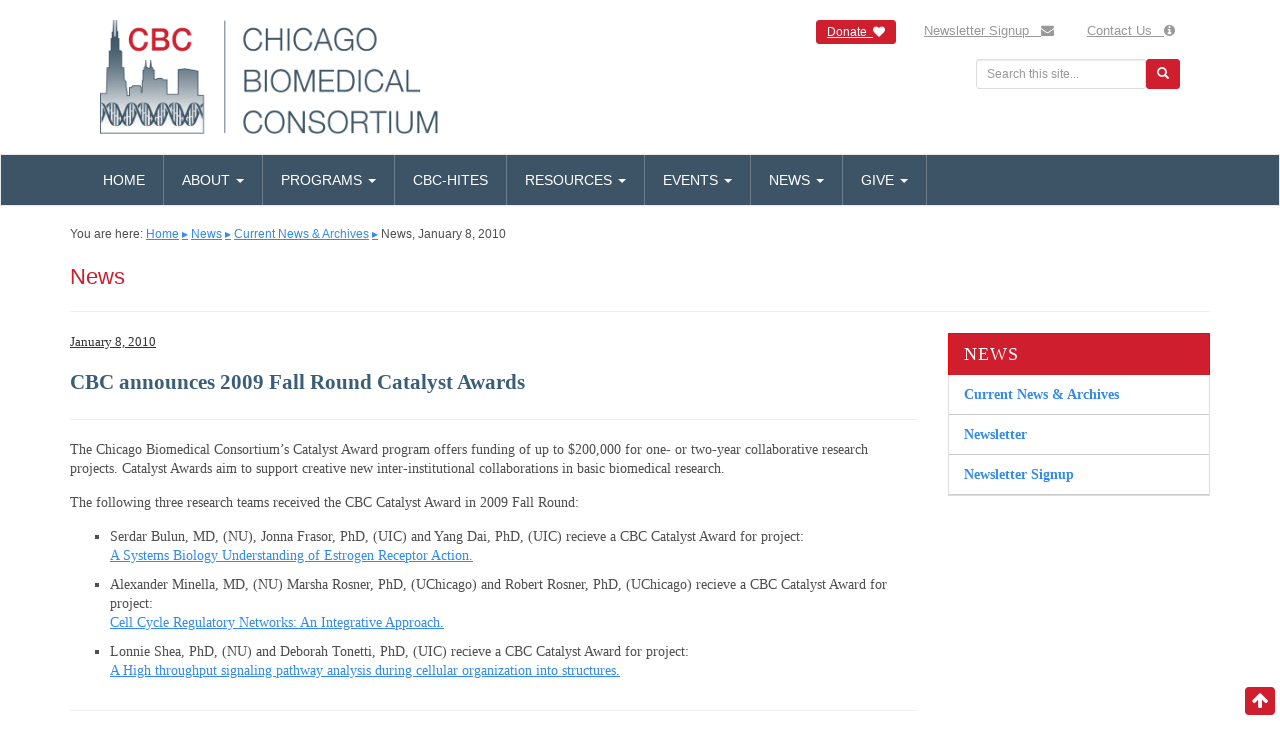

--- FILE ---
content_type: text/html; charset=UTF-8
request_url: https://chicagobiomedicalconsortium.org/news/current-news/january-8-2010/
body_size: 15537
content:
<!DOCTYPE html>
<html lang="en-US">
<head>
<meta charset="UTF-8">
<meta http-equiv="X-UA-Compatible" content="IE=edge">
<meta name="viewport" content="width=device-width, initial-scale=1">
<link rel="profile" href="http://gmpg.org/xfn/11">
<link rel="pingback" href="https://chicagobiomedicalconsortium.org/xmlrpc.php">


<link rel="shortcut icon" type="image/x-icon" href="https://www.chicagobiomedicalconsortium.org/responsive_site/wordpress/wp-content/uploads/2016/06/favicon.gif" />
<meta name='robots' content='index, follow, max-image-preview:large, max-snippet:-1, max-video-preview:-1' />
	<style>img:is([sizes="auto" i], [sizes^="auto," i]) { contain-intrinsic-size: 3000px 1500px }</style>
	<!--[if lt IE 9]>
<script data-jetpack-boost="ignore" src="https://s36369.pcdn.co/wp-content/themes/cbcstyle/inc/js/html5shiv.min.js"></script>
<script data-jetpack-boost="ignore" src="https://s36369.pcdn.co/wp-content/themes/cbcstyle/inc/js/respond.min.js"></script>
<![endif]-->
<!-- Jetpack Site Verification Tags -->
<meta name="google-site-verification" content="ON7ypd66yJxJL6JVRZ-wyhKJu2K7S8IUjcBjzZQWHkY" />

	<!-- This site is optimized with the Yoast SEO plugin v26.8 - https://yoast.com/product/yoast-seo-wordpress/ -->
	<title>News, January 8, 2010 &#8211; Chicago Biomedical Consortium (CBC)</title>
	<link rel="canonical" href="https://chicagobiomedicalconsortium.org/news/current-news/january-8-2010/" />
	<meta property="og:locale" content="en_US" />
	<meta property="og:type" content="article" />
	<meta property="og:title" content="News, January 8, 2010 &#8211; Chicago Biomedical Consortium (CBC)" />
	<meta property="og:description" content="January 8, 2010 CBC announces 2009 Fall Round Catalyst Awards The Chicago Biomedical Consortium’s Catalyst Award program offers funding of up to $200,000 for one- or two-year collaborative research projects. Catalyst Awards aim to support creative new inter-institutional collaborations in basic biomedical research. The following three research teams received the CBC Catalyst Award in 2009 Continue reading" />
	<meta property="og:url" content="https://chicagobiomedicalconsortium.org/news/current-news/january-8-2010/" />
	<meta property="og:site_name" content="Chicago Biomedical Consortium (CBC)" />
	<meta property="article:publisher" content="https://www.facebook.com/chicagobiomedicalconsortium/" />
	<meta property="article:modified_time" content="2017-10-09T01:28:39+00:00" />
	<meta name="twitter:card" content="summary_large_image" />
	<meta name="twitter:site" content="@ChiBiomed" />
	<meta name="twitter:label1" content="Est. reading time" />
	<meta name="twitter:data1" content="1 minute" />
	<script data-jetpack-boost="ignore" type="application/ld+json" class="yoast-schema-graph">{"@context":"https://schema.org","@graph":[{"@type":"WebPage","@id":"https://chicagobiomedicalconsortium.org/news/current-news/january-8-2010/","url":"https://chicagobiomedicalconsortium.org/news/current-news/january-8-2010/","name":"News, January 8, 2010 &#8211; Chicago Biomedical Consortium (CBC)","isPartOf":{"@id":"https://chicagobiomedicalconsortium.org/#website"},"datePublished":"2016-05-13T20:31:29+00:00","dateModified":"2017-10-09T01:28:39+00:00","breadcrumb":{"@id":"https://chicagobiomedicalconsortium.org/news/current-news/january-8-2010/#breadcrumb"},"inLanguage":"en-US","potentialAction":[{"@type":"ReadAction","target":["https://chicagobiomedicalconsortium.org/news/current-news/january-8-2010/"]}]},{"@type":"BreadcrumbList","@id":"https://chicagobiomedicalconsortium.org/news/current-news/january-8-2010/#breadcrumb","itemListElement":[{"@type":"ListItem","position":1,"name":"Home","item":"https://chicagobiomedicalconsortium.org/"},{"@type":"ListItem","position":2,"name":"News","item":"https://chicagobiomedicalconsortium.org/news/"},{"@type":"ListItem","position":3,"name":"Current News &#038; Archives","item":"https://chicagobiomedicalconsortium.org/news/current-news/"},{"@type":"ListItem","position":4,"name":"News, January 8, 2010"}]},{"@type":"WebSite","@id":"https://chicagobiomedicalconsortium.org/#website","url":"https://chicagobiomedicalconsortium.org/","name":"Chicago Biomedical Consortium (CBC)","description":"Chicago Biomedical Consortium (CBC)","potentialAction":[{"@type":"SearchAction","target":{"@type":"EntryPoint","urlTemplate":"https://chicagobiomedicalconsortium.org/?s={search_term_string}"},"query-input":{"@type":"PropertyValueSpecification","valueRequired":true,"valueName":"search_term_string"}}],"inLanguage":"en-US"}]}</script>
	<!-- / Yoast SEO plugin. -->


<link rel='dns-prefetch' href='//stats.wp.com' />
<link rel='dns-prefetch' href='//secure.gravatar.com' />
<link rel='dns-prefetch' href='//www.googletagmanager.com' />
<link rel='preconnect' href='//i0.wp.com' />
<link rel='preconnect' href='//c0.wp.com' />
<link rel="alternate" type="application/rss+xml" title="Chicago Biomedical Consortium (CBC) &raquo; Feed" href="https://chicagobiomedicalconsortium.org/feed/" />
<link rel="alternate" type="application/rss+xml" title="Chicago Biomedical Consortium (CBC) &raquo; Comments Feed" href="https://chicagobiomedicalconsortium.org/comments/feed/" />

<link rel='stylesheet' id='formidable-css' href='https://s36369.pcdn.co/wp-content/plugins/formidable/css/formidableforms.css?ver=114557' type='text/css' media='all' />
<style id='wp-emoji-styles-inline-css' type='text/css'>

	img.wp-smiley, img.emoji {
		display: inline !important;
		border: none !important;
		box-shadow: none !important;
		height: 1em !important;
		width: 1em !important;
		margin: 0 0.07em !important;
		vertical-align: -0.1em !important;
		background: none !important;
		padding: 0 !important;
	}
</style>
<link rel='stylesheet' id='wp-block-library-css' href='https://c0.wp.com/c/6.8.3/wp-includes/css/dist/block-library/style.min.css' type='text/css' media='all' />
<style id='classic-theme-styles-inline-css' type='text/css'>
/*! This file is auto-generated */
.wp-block-button__link{color:#fff;background-color:#32373c;border-radius:9999px;box-shadow:none;text-decoration:none;padding:calc(.667em + 2px) calc(1.333em + 2px);font-size:1.125em}.wp-block-file__button{background:#32373c;color:#fff;text-decoration:none}
</style>
<link rel='stylesheet' id='iee-eventbrite-events-block-style2-css' href='https://s36369.pcdn.co/wp-content/plugins/import-eventbrite-events/assets/css/grid-style2.css?ver=1.7.9' type='text/css' media='all' />
<link rel='stylesheet' id='mediaelement-css' href='https://c0.wp.com/c/6.8.3/wp-includes/js/mediaelement/mediaelementplayer-legacy.min.css' type='text/css' media='all' />
<link rel='stylesheet' id='wp-mediaelement-css' href='https://c0.wp.com/c/6.8.3/wp-includes/js/mediaelement/wp-mediaelement.min.css' type='text/css' media='all' />
<style id='jetpack-sharing-buttons-style-inline-css' type='text/css'>
.jetpack-sharing-buttons__services-list{display:flex;flex-direction:row;flex-wrap:wrap;gap:0;list-style-type:none;margin:5px;padding:0}.jetpack-sharing-buttons__services-list.has-small-icon-size{font-size:12px}.jetpack-sharing-buttons__services-list.has-normal-icon-size{font-size:16px}.jetpack-sharing-buttons__services-list.has-large-icon-size{font-size:24px}.jetpack-sharing-buttons__services-list.has-huge-icon-size{font-size:36px}@media print{.jetpack-sharing-buttons__services-list{display:none!important}}.editor-styles-wrapper .wp-block-jetpack-sharing-buttons{gap:0;padding-inline-start:0}ul.jetpack-sharing-buttons__services-list.has-background{padding:1.25em 2.375em}
</style>
<style id='global-styles-inline-css' type='text/css'>
:root{--wp--preset--aspect-ratio--square: 1;--wp--preset--aspect-ratio--4-3: 4/3;--wp--preset--aspect-ratio--3-4: 3/4;--wp--preset--aspect-ratio--3-2: 3/2;--wp--preset--aspect-ratio--2-3: 2/3;--wp--preset--aspect-ratio--16-9: 16/9;--wp--preset--aspect-ratio--9-16: 9/16;--wp--preset--color--black: #000000;--wp--preset--color--cyan-bluish-gray: #abb8c3;--wp--preset--color--white: #ffffff;--wp--preset--color--pale-pink: #f78da7;--wp--preset--color--vivid-red: #cf2e2e;--wp--preset--color--luminous-vivid-orange: #ff6900;--wp--preset--color--luminous-vivid-amber: #fcb900;--wp--preset--color--light-green-cyan: #7bdcb5;--wp--preset--color--vivid-green-cyan: #00d084;--wp--preset--color--pale-cyan-blue: #8ed1fc;--wp--preset--color--vivid-cyan-blue: #0693e3;--wp--preset--color--vivid-purple: #9b51e0;--wp--preset--gradient--vivid-cyan-blue-to-vivid-purple: linear-gradient(135deg,rgba(6,147,227,1) 0%,rgb(155,81,224) 100%);--wp--preset--gradient--light-green-cyan-to-vivid-green-cyan: linear-gradient(135deg,rgb(122,220,180) 0%,rgb(0,208,130) 100%);--wp--preset--gradient--luminous-vivid-amber-to-luminous-vivid-orange: linear-gradient(135deg,rgba(252,185,0,1) 0%,rgba(255,105,0,1) 100%);--wp--preset--gradient--luminous-vivid-orange-to-vivid-red: linear-gradient(135deg,rgba(255,105,0,1) 0%,rgb(207,46,46) 100%);--wp--preset--gradient--very-light-gray-to-cyan-bluish-gray: linear-gradient(135deg,rgb(238,238,238) 0%,rgb(169,184,195) 100%);--wp--preset--gradient--cool-to-warm-spectrum: linear-gradient(135deg,rgb(74,234,220) 0%,rgb(151,120,209) 20%,rgb(207,42,186) 40%,rgb(238,44,130) 60%,rgb(251,105,98) 80%,rgb(254,248,76) 100%);--wp--preset--gradient--blush-light-purple: linear-gradient(135deg,rgb(255,206,236) 0%,rgb(152,150,240) 100%);--wp--preset--gradient--blush-bordeaux: linear-gradient(135deg,rgb(254,205,165) 0%,rgb(254,45,45) 50%,rgb(107,0,62) 100%);--wp--preset--gradient--luminous-dusk: linear-gradient(135deg,rgb(255,203,112) 0%,rgb(199,81,192) 50%,rgb(65,88,208) 100%);--wp--preset--gradient--pale-ocean: linear-gradient(135deg,rgb(255,245,203) 0%,rgb(182,227,212) 50%,rgb(51,167,181) 100%);--wp--preset--gradient--electric-grass: linear-gradient(135deg,rgb(202,248,128) 0%,rgb(113,206,126) 100%);--wp--preset--gradient--midnight: linear-gradient(135deg,rgb(2,3,129) 0%,rgb(40,116,252) 100%);--wp--preset--font-size--small: 13px;--wp--preset--font-size--medium: 20px;--wp--preset--font-size--large: 36px;--wp--preset--font-size--x-large: 42px;--wp--preset--spacing--20: 0.44rem;--wp--preset--spacing--30: 0.67rem;--wp--preset--spacing--40: 1rem;--wp--preset--spacing--50: 1.5rem;--wp--preset--spacing--60: 2.25rem;--wp--preset--spacing--70: 3.38rem;--wp--preset--spacing--80: 5.06rem;--wp--preset--shadow--natural: 6px 6px 9px rgba(0, 0, 0, 0.2);--wp--preset--shadow--deep: 12px 12px 50px rgba(0, 0, 0, 0.4);--wp--preset--shadow--sharp: 6px 6px 0px rgba(0, 0, 0, 0.2);--wp--preset--shadow--outlined: 6px 6px 0px -3px rgba(255, 255, 255, 1), 6px 6px rgba(0, 0, 0, 1);--wp--preset--shadow--crisp: 6px 6px 0px rgba(0, 0, 0, 1);}:where(.is-layout-flex){gap: 0.5em;}:where(.is-layout-grid){gap: 0.5em;}body .is-layout-flex{display: flex;}.is-layout-flex{flex-wrap: wrap;align-items: center;}.is-layout-flex > :is(*, div){margin: 0;}body .is-layout-grid{display: grid;}.is-layout-grid > :is(*, div){margin: 0;}:where(.wp-block-columns.is-layout-flex){gap: 2em;}:where(.wp-block-columns.is-layout-grid){gap: 2em;}:where(.wp-block-post-template.is-layout-flex){gap: 1.25em;}:where(.wp-block-post-template.is-layout-grid){gap: 1.25em;}.has-black-color{color: var(--wp--preset--color--black) !important;}.has-cyan-bluish-gray-color{color: var(--wp--preset--color--cyan-bluish-gray) !important;}.has-white-color{color: var(--wp--preset--color--white) !important;}.has-pale-pink-color{color: var(--wp--preset--color--pale-pink) !important;}.has-vivid-red-color{color: var(--wp--preset--color--vivid-red) !important;}.has-luminous-vivid-orange-color{color: var(--wp--preset--color--luminous-vivid-orange) !important;}.has-luminous-vivid-amber-color{color: var(--wp--preset--color--luminous-vivid-amber) !important;}.has-light-green-cyan-color{color: var(--wp--preset--color--light-green-cyan) !important;}.has-vivid-green-cyan-color{color: var(--wp--preset--color--vivid-green-cyan) !important;}.has-pale-cyan-blue-color{color: var(--wp--preset--color--pale-cyan-blue) !important;}.has-vivid-cyan-blue-color{color: var(--wp--preset--color--vivid-cyan-blue) !important;}.has-vivid-purple-color{color: var(--wp--preset--color--vivid-purple) !important;}.has-black-background-color{background-color: var(--wp--preset--color--black) !important;}.has-cyan-bluish-gray-background-color{background-color: var(--wp--preset--color--cyan-bluish-gray) !important;}.has-white-background-color{background-color: var(--wp--preset--color--white) !important;}.has-pale-pink-background-color{background-color: var(--wp--preset--color--pale-pink) !important;}.has-vivid-red-background-color{background-color: var(--wp--preset--color--vivid-red) !important;}.has-luminous-vivid-orange-background-color{background-color: var(--wp--preset--color--luminous-vivid-orange) !important;}.has-luminous-vivid-amber-background-color{background-color: var(--wp--preset--color--luminous-vivid-amber) !important;}.has-light-green-cyan-background-color{background-color: var(--wp--preset--color--light-green-cyan) !important;}.has-vivid-green-cyan-background-color{background-color: var(--wp--preset--color--vivid-green-cyan) !important;}.has-pale-cyan-blue-background-color{background-color: var(--wp--preset--color--pale-cyan-blue) !important;}.has-vivid-cyan-blue-background-color{background-color: var(--wp--preset--color--vivid-cyan-blue) !important;}.has-vivid-purple-background-color{background-color: var(--wp--preset--color--vivid-purple) !important;}.has-black-border-color{border-color: var(--wp--preset--color--black) !important;}.has-cyan-bluish-gray-border-color{border-color: var(--wp--preset--color--cyan-bluish-gray) !important;}.has-white-border-color{border-color: var(--wp--preset--color--white) !important;}.has-pale-pink-border-color{border-color: var(--wp--preset--color--pale-pink) !important;}.has-vivid-red-border-color{border-color: var(--wp--preset--color--vivid-red) !important;}.has-luminous-vivid-orange-border-color{border-color: var(--wp--preset--color--luminous-vivid-orange) !important;}.has-luminous-vivid-amber-border-color{border-color: var(--wp--preset--color--luminous-vivid-amber) !important;}.has-light-green-cyan-border-color{border-color: var(--wp--preset--color--light-green-cyan) !important;}.has-vivid-green-cyan-border-color{border-color: var(--wp--preset--color--vivid-green-cyan) !important;}.has-pale-cyan-blue-border-color{border-color: var(--wp--preset--color--pale-cyan-blue) !important;}.has-vivid-cyan-blue-border-color{border-color: var(--wp--preset--color--vivid-cyan-blue) !important;}.has-vivid-purple-border-color{border-color: var(--wp--preset--color--vivid-purple) !important;}.has-vivid-cyan-blue-to-vivid-purple-gradient-background{background: var(--wp--preset--gradient--vivid-cyan-blue-to-vivid-purple) !important;}.has-light-green-cyan-to-vivid-green-cyan-gradient-background{background: var(--wp--preset--gradient--light-green-cyan-to-vivid-green-cyan) !important;}.has-luminous-vivid-amber-to-luminous-vivid-orange-gradient-background{background: var(--wp--preset--gradient--luminous-vivid-amber-to-luminous-vivid-orange) !important;}.has-luminous-vivid-orange-to-vivid-red-gradient-background{background: var(--wp--preset--gradient--luminous-vivid-orange-to-vivid-red) !important;}.has-very-light-gray-to-cyan-bluish-gray-gradient-background{background: var(--wp--preset--gradient--very-light-gray-to-cyan-bluish-gray) !important;}.has-cool-to-warm-spectrum-gradient-background{background: var(--wp--preset--gradient--cool-to-warm-spectrum) !important;}.has-blush-light-purple-gradient-background{background: var(--wp--preset--gradient--blush-light-purple) !important;}.has-blush-bordeaux-gradient-background{background: var(--wp--preset--gradient--blush-bordeaux) !important;}.has-luminous-dusk-gradient-background{background: var(--wp--preset--gradient--luminous-dusk) !important;}.has-pale-ocean-gradient-background{background: var(--wp--preset--gradient--pale-ocean) !important;}.has-electric-grass-gradient-background{background: var(--wp--preset--gradient--electric-grass) !important;}.has-midnight-gradient-background{background: var(--wp--preset--gradient--midnight) !important;}.has-small-font-size{font-size: var(--wp--preset--font-size--small) !important;}.has-medium-font-size{font-size: var(--wp--preset--font-size--medium) !important;}.has-large-font-size{font-size: var(--wp--preset--font-size--large) !important;}.has-x-large-font-size{font-size: var(--wp--preset--font-size--x-large) !important;}
:where(.wp-block-post-template.is-layout-flex){gap: 1.25em;}:where(.wp-block-post-template.is-layout-grid){gap: 1.25em;}
:where(.wp-block-columns.is-layout-flex){gap: 2em;}:where(.wp-block-columns.is-layout-grid){gap: 2em;}
:root :where(.wp-block-pullquote){font-size: 1.5em;line-height: 1.6;}
</style>
<link rel='stylesheet' id='font-awesome-css' href='https://s36369.pcdn.co/wp-content/plugins/import-eventbrite-events/assets/css/font-awesome.min.css?ver=1.7.9' type='text/css' media='all' />
<link rel='stylesheet' id='import-eventbrite-events-front-css' href='https://s36369.pcdn.co/wp-content/plugins/import-eventbrite-events/assets/css/import-eventbrite-events.css?ver=1.7.9' type='text/css' media='all' />
<link rel='stylesheet' id='import-eventbrite-events-front-style2-css' href='https://s36369.pcdn.co/wp-content/plugins/import-eventbrite-events/assets/css/grid-style2.css?ver=1.7.9' type='text/css' media='all' />
<link rel='stylesheet' id='jetpack-instant-search-css' href='https://s36369.pcdn.co/wp-content/plugins/jetpack/jetpack_vendor/automattic/jetpack-search/build/instant-search/jp-search.chunk-main-payload.css?minify=false&#038;ver=62e24c826fcd11ccbe81' type='text/css' media='all' />
<link rel='stylesheet' id='cbcstyle-bootstrap-css' href='https://s36369.pcdn.co/wp-content/themes/cbcstyle/inc/css/bootstrap.min.css?ver=6.8.3' type='text/css' media='all' />
<link rel='stylesheet' id='cbcstyle-icons-css' href='https://s36369.pcdn.co/wp-content/themes/cbcstyle/inc/css/font-awesome.min.css?ver=6.8.3' type='text/css' media='all' />
<link rel='stylesheet' id='cbcstyle-style-css' href='https://s36369.pcdn.co/wp-content/themes/cbcstyle/style.css?ver=6.8.3' type='text/css' media='all' />
<link rel='stylesheet' id='newsletter-css' href='https://s36369.pcdn.co/wp-content/plugins/newsletter/style.css?ver=9.1.1' type='text/css' media='all' />
<link rel='stylesheet' id='tablepress-default-css' href='https://s36369.pcdn.co/wp-content/tablepress-combined.min.css?ver=45' type='text/css' media='all' />
<link rel='stylesheet' id='sharedaddy-css' href='https://c0.wp.com/p/jetpack/15.4/modules/sharedaddy/sharing.css' type='text/css' media='all' />
<link rel='stylesheet' id='social-logos-css' href='https://c0.wp.com/p/jetpack/15.4/_inc/social-logos/social-logos.min.css' type='text/css' media='all' />







<!-- Google tag (gtag.js) snippet added by Site Kit -->
<!-- Google Analytics snippet added by Site Kit -->


<link rel="https://api.w.org/" href="https://chicagobiomedicalconsortium.org/wp-json/" /><link rel="alternate" title="JSON" type="application/json" href="https://chicagobiomedicalconsortium.org/wp-json/wp/v2/pages/9728" /><link rel="EditURI" type="application/rsd+xml" title="RSD" href="https://chicagobiomedicalconsortium.org/xmlrpc.php?rsd" />
<meta name="generator" content="WordPress 6.8.3" />
<link rel='shortlink' href='https://wp.me/Pak1F3-2wU' />
<link rel="alternate" title="oEmbed (JSON)" type="application/json+oembed" href="https://chicagobiomedicalconsortium.org/wp-json/oembed/1.0/embed?url=https%3A%2F%2Fchicagobiomedicalconsortium.org%2Fnews%2Fcurrent-news%2Fjanuary-8-2010%2F" />
<link rel="alternate" title="oEmbed (XML)" type="text/xml+oembed" href="https://chicagobiomedicalconsortium.org/wp-json/oembed/1.0/embed?url=https%3A%2F%2Fchicagobiomedicalconsortium.org%2Fnews%2Fcurrent-news%2Fjanuary-8-2010%2F&#038;format=xml" />
<meta name="generator" content="Site Kit by Google 1.170.0" /><meta name="generator" content="performance-lab 4.0.1; plugins: webp-uploads">
<meta name="generator" content="webp-uploads 2.6.1">

	<style>img#wpstats{display:none}</style>
		<style type="text/css">a, #infinite-handle span {color:#338aed}.social-profile {color: #cccccc;}.entry-content {font-family: Helvetica Neue; font-size:14px; font-weight: normal; color:#4f4f4f;}</style>	<style type="text/css">
			.site-title,
		.site-description {
			position: absolute;
			clip: rect(1px, 1px, 1px, 1px);
		}
		</style>
	<link rel="icon" href="https://i0.wp.com/chicagobiomedicalconsortium.org/wp-content/uploads/2015/12/cropped-cbc-logo-NO-border-2inch-blue.jpg?fit=32%2C32&#038;ssl=1" sizes="32x32" />
<link rel="icon" href="https://i0.wp.com/chicagobiomedicalconsortium.org/wp-content/uploads/2015/12/cropped-cbc-logo-NO-border-2inch-blue.jpg?fit=192%2C192&#038;ssl=1" sizes="192x192" />
<link rel="apple-touch-icon" href="https://i0.wp.com/chicagobiomedicalconsortium.org/wp-content/uploads/2015/12/cropped-cbc-logo-NO-border-2inch-blue.jpg?fit=180%2C180&#038;ssl=1" />
<meta name="msapplication-TileImage" content="https://i0.wp.com/chicagobiomedicalconsortium.org/wp-content/uploads/2015/12/cropped-cbc-logo-NO-border-2inch-blue.jpg?fit=270%2C270&#038;ssl=1" />
		<style type="text/css" id="wp-custom-css">
			nav.navbar.navbar-default.sticky a {
    text-decoration: none !important;
}

.site-info.container div a {
    text-decoration: none !important;
}

.sd-content .share-customize-link {
    line-height: 11px;
    margin-top: 8px;
    display: none;
}

.header_slate_pages__custom{
	  padding: 20px 15px 15px 15px;
    background: #CF1F2E;
    color: white;
}

.padding-left-custom{
	padding-left:20px;
}


.page-id-84293  .entry-title{
	display:none;
}
.page-id-84293 .side_boxes_container{
	top: 75px !important;
}
    
h3:target {
    padding-top: 100px;
    margin-top: -100px;
    display: block;
}


a {
    color: #338aed;
    text-decoration: underline;
}

a:active {
    color: #A31F34 !important;
    text-decoration: underline !important;
}

a#\#why-apply {
    color: #A31F34 !important;
    text-decoration: underline !important;
}


a#\#eligibility{
    color: #A31F34 !important;
    text-decoration: underline !important;
}

a#\#evaluation{
    color: #A31F34 !important;
    text-decoration: underline !important;
}

a#\#accepted-projects{
    color: #A31F34 !important;
    text-decoration: underline !important;
}

a#\#process-goals{
    color: #A31F34 !important;
    text-decoration: underline !important;
}

a#\#apply{
    color: #A31F34 !important;
    text-decoration: underline !important;
}



a#\#people{
    color: #A31F34 !important;
    text-decoration: underline !important;
}


a#\#resources{
    color: #A31F34 !important;
    text-decoration: underline !important;
}

a#\#funded-projects{
    color: #A31F34 !important;
    text-decoration: underline !important;
}

a#\#news{
    color: #A31F34 !important;
    text-decoration: underline !important;
}

.team-member-content h6{
	color: #CF1F2E;
	text-transform: uppercase;
	font-weight:bold;

}
p.sidebar-overview {
    background: #3D5466;
    color: white;
    padding: 15px;
    margin: 0px;
}

.table-responsive.custom-table tbody tr td{
	min-width:130px;
}

.team-member-wrapper{
	row-gap:40px;
	display: flex;
  flex-wrap: wrap;
}
@media (max-width: 768px) {
	.funded-by__wrapper, .funded-by, .team-member-wrapper, .funded-by__logos {
		flex-direction: column !important; 
	}
	h3:target {
    padding-top: 140px;
    margin-top: -140px;
    display: block;
}

}

.team-member-image {
    flex: 0 0 150px; 
    margin-right: 20px;
}


.team-member-info {
    flex: 1 1 50%;
		display: flex;
    gap: 5px;
    flex-direction: column;
}

.team-member-info h6 {
    margin-top: 0;
}

.team-member-info p {
    margin: 5px 0;
}

.team-member-info p span {
    font-weight: bold;
}

.row.showcase-logo {
    display: flex;
    gap: 30px;
    flex-wrap: wrap;
    padding: 20px;
	    align-items: center;
}

.row.showcase-logo img {
    max-width: 100px;
		margin-top:30px
		margin-bottom:30px;
}

.cbc-hites .more-link {
	width: fit-content;
	float:none;
}

.funded-by{
	display: flex;
    width: 100%;
    gap: 100px;
	justify-content: flex-start;
	margin-bottom: 10px;
	align-items: baseline;
}

.funded-by__wrapper {
    display: flex;
    flex-direction: column;
}

.funded-by__logos{
	display:flex;
	flex-direction:row;
	gap:30px;
}

.funded-by__wrapper .funded-by__item {
    margin: auto;
}

.funded-by__wrapper .funded-by__item img{
    max-width:200px;
}





.side_boxes__custom-nav  {
    display: flex;
    flex-direction: column;
    border: 1px solid lightgrey;
}

.side_boxes__custom-nav a{
	padding: 10px 15px;
	border-bottom: 1px solid #ccc;
}
.side_boxes__custom-nav a:hover{
	background: #3D5466;
	color: white;
	text-decoration:underline;
}

section.accordeon-detail {
  padding-top: 4rem;
  margin: auto;
  width: 100%; 
}

details {
  border: 1px solid #ddd; 
}

details[open] summary ~ * {
  animation: open 0.3s ease-in-out;
	
}

@keyframes open {
  0% {
    opacity: 0;
  } 
  100% {
    opacity: 1;
  }
}

details summary {
  padding: 1rem 0;
  position: relative;
  cursor: pointer;
  font-weight: bold;
	background:#354A5B;
	color:white;
	padding:1em 1.8em;
	font-size:1.3em;
	border-radius:5px 5px 0px 0px
}

details {
	margin-bottom:30px
}

details summary::-webkit-details-marker {
  display: none;
}

details summary:after {
  content: "+";
  color: white;
  position: absolute;
  font-size: 1.75rem;
  right: 0;
  font-weight: 200;
	margin-right: 2em;
  transform-origin: center;
  transition: 200ms linear;
}

details[open] summary:after {
  transform: rotate(45deg);
  
}

details > div {
 padding:2em;
}


.link-wrapper {
    display: flex;
    width: 100%;
    flex-direction: column;
    flex-wrap: wrap;
		margin-bottom:30px;
}

.projects-icon {
    display: flex;
   justify-content: space-around;
    gap: 30px;
	  flex-wrap: wrap;

}

.projects-icon img {
   max-width:150px
}

.projects-icon .project-item {
   text-align:center;
	width:160px;
}



.logo-wrapper {
    display: flex;
    flex-wrap: wrap;
    justify-content: left; 
    align-items: center;
    gap: 10px;
    max-width: 850px;
}

.logo-wrapper img{
    max-width: 250px;
    height: auto;
    padding: 10px 20px;
}

.row-custom {
    display: flex;
    flex-wrap: wrap;
    
		margin-bottom: 40px;
}
.column-custom {
    flex: 1;
    padding: 10px;
	min-width: 200px;
}


@media screen and (max-width: 600px) {
 .funded-by{
	display: flex;
    width: 100%;
    gap: 30px !important;
	justify-content: flex-start;
	margin-bottom: 40px;
	align-items: baseline;
}
}
		</style>
		
</head>
<a name="PAGETOP" id="PAGETOP"></a>
<body class="wp-singular page-template page-template-page-fullwidth page-template-page-fullwidth-php page page-id-9728 page-child parent-pageid-217 wp-theme-cbcstyle jps-theme-cbcstyle">
<div id="page" class="hfeed site">
	<div class="container header-area">
				<header id="masthead" class="site-header col-sm-12" role="banner">

				<div class="site-branding col-md-4">
					
						<div id="logo">
							<a href="https://chicagobiomedicalconsortium.org/"><img src="https://www.chicagobiomedicalconsortium.org/responsive_site/wordpress/wp-content/uploads/2019/08/CBC_logo_primary.png"  height="503" width="1500" alt="Chicago Biomedical Consortium (CBC)"/></a>
							<h4 class="site-description">Chicago Biomedical Consortium (CBC)</h4>

						</div><!-- end of #logo -->

					
					</div>
				
					
			<div class="col-md-8">

			<div class="nav_top_right">
<a href="/give/" class="btn btn-primary btn-sm" role="button" style="padding:2px 10px;">Donate&nbsp;&nbsp;<i class="fa fa-heart"></i></a>
<a href="/news/sign_up_for_cbc_news/" class="nav_top_right_links">Newsletter Signup&nbsp;&nbsp;&nbsp;<i class="fa fa-envelope"></i></a>
<a href="/about/contact/" class="nav_top_right_links">Contact Us&nbsp;&nbsp;&nbsp;<i class="fa fa-info-circle"></i></a>
</div><br class="clear">

<div class="nav_top_search">
<form role="search" method="get" class="search-form form-inline" action="https://chicagobiomedicalconsortium.org/">
  <label class="sr-only">Search for:</label>  
<div class="input-group-sm" align="right" style="display:table">
    <input type="search" value="" name="s" class="search-field form-control" placeholder="Search this site...">
<span class="input-group-btn">
      <button type="submit" class="search-submit btn-sm btn-primary"><span class="glyphicon glyphicon-search"></span>
</button>
    </span>    
  </div>
</form>
</div>
</div>

		</header><!-- #masthead -->
	</div>
		<nav class="navbar navbar-default sticky" role="navigation">
			<div class="container">
		        <div class="navbar-header">
		            <button type="button" class="navbar-toggle" data-toggle="collapse" data-target=".navbar-ex1-collapse">
		                <span class="sr-only">Toggle navigation</span>
		                <span class="icon-bar"></span>
		                <span class="icon-bar"></span>
		                <span class="icon-bar"></span>
		            </button>

		        </div>
				<div class="collapse navbar-collapse navbar-ex1-collapse"><ul id="menu-top_horizontal_menu" class="nav navbar-nav"><li id="menu-item-23569" class="menu-item menu-item-type-post_type menu-item-object-page menu-item-home menu-item-23569"><a title="Home" href="https://chicagobiomedicalconsortium.org/">Home</a></li>
<li id="menu-item-9" class="menu-item menu-item-type-post_type menu-item-object-page menu-item-has-children menu-item-9 dropdown"><a title="About" href="https://chicagobiomedicalconsortium.org/about/" data-toggle="dropdown" class="dropdown-toggle">About <span class="caret"></span></a>
<ul role="menu" class="dropdown-menu">
	<li id="menu-item-88003" class="menu-item menu-item-type-post_type menu-item-object-page menu-item-88003"><a title="Mission" href="https://chicagobiomedicalconsortium.org/about/mission-phase-3-2023-2025/">Mission</a></li>
	<li id="menu-item-6435" class="menu-item menu-item-type-post_type menu-item-object-page menu-item-6435"><a title="Accomplishments" href="https://chicagobiomedicalconsortium.org/about/accomplishments/">Accomplishments</a></li>
	<li id="menu-item-78" class="menu-item menu-item-type-post_type menu-item-object-page menu-item-78"><a title="History" href="https://chicagobiomedicalconsortium.org/about/history/">History</a></li>
	<li id="menu-item-86" class="menu-item menu-item-type-post_type menu-item-object-page menu-item-86"><a title="Organization Structure" href="https://chicagobiomedicalconsortium.org/about/organization_structure/">Organization Structure</a></li>
	<li id="menu-item-154" class="menu-item menu-item-type-post_type menu-item-object-page menu-item-154"><a title="Boards" href="https://chicagobiomedicalconsortium.org/about/boards/">Boards</a></li>
	<li id="menu-item-153" class="menu-item menu-item-type-post_type menu-item-object-page menu-item-153"><a title="Team Hub" href="https://chicagobiomedicalconsortium.org/about/staff_directory/">Team Hub</a></li>
	<li id="menu-item-80678" class="menu-item menu-item-type-post_type menu-item-object-page menu-item-80678"><a title="Our Program Partner" href="https://chicagobiomedicalconsortium.org/about/program-partner/">Our Program Partner</a></li>
	<li id="menu-item-562" class="menu-item menu-item-type-post_type menu-item-object-page menu-item-562"><a title="Contact" href="https://chicagobiomedicalconsortium.org/about/contact/">Contact</a></li>
</ul>
</li>
<li id="menu-item-18" class="menu-item menu-item-type-post_type menu-item-object-page menu-item-has-children menu-item-18 dropdown"><a title="Programs" href="https://chicagobiomedicalconsortium.org/awards/" data-toggle="dropdown" class="dropdown-toggle">Programs <span class="caret"></span></a>
<ul role="menu" class="dropdown-menu">
	<li id="menu-item-182" class="menu-item menu-item-type-post_type menu-item-object-page menu-item-182"><a title="Overview" href="https://chicagobiomedicalconsortium.org/awards/awards_overview/">Overview</a></li>
	<li id="menu-item-18400" class="menu-item menu-item-type-post_type menu-item-object-page menu-item-18400"><a title="Accelerator Award" href="https://chicagobiomedicalconsortium.org/awards/accelerator-award/">Accelerator Award</a></li>
	<li id="menu-item-80475" class="menu-item menu-item-type-post_type menu-item-object-page menu-item-80475"><a title="Affinity Groups" href="https://chicagobiomedicalconsortium.org/awards/affinity-groups-2/">Affinity Groups</a></li>
	<li id="menu-item-178" class="menu-item menu-item-type-post_type menu-item-object-page menu-item-178"><a title="Catalyst Award" href="https://chicagobiomedicalconsortium.org/awards/catalyst_award/">Catalyst Award</a></li>
	<li id="menu-item-18399" class="menu-item menu-item-type-post_type menu-item-object-page menu-item-18399"><a title="CBCAN" href="https://chicagobiomedicalconsortium.org/awards/cbcan/">CBCAN</a></li>
	<li id="menu-item-18408" class="menu-item menu-item-type-post_type menu-item-object-page menu-item-18408"><a title="Entrepreneurial Fellows" href="https://chicagobiomedicalconsortium.org/awards/entrepreneurial-fellows/">Entrepreneurial Fellows</a></li>
	<li id="menu-item-14196" class="menu-item menu-item-type-post_type menu-item-object-page menu-item-14196"><a title="Funded Awards" href="https://chicagobiomedicalconsortium.org/awards/funded_awards/">Funded Awards</a></li>
	<li id="menu-item-11331" class="menu-item menu-item-type-post_type menu-item-object-page menu-item-11331"><a title="Past Award Programs" href="https://chicagobiomedicalconsortium.org/awards/past-award-programs/">Past Award Programs</a></li>
	<li id="menu-item-225" class="menu-item menu-item-type-post_type menu-item-object-page menu-item-225"><a title="Publications" href="https://chicagobiomedicalconsortium.org/awards/publications/">Publications</a></li>
</ul>
</li>
<li id="menu-item-90461" class="menu-item menu-item-type-post_type menu-item-object-page menu-item-90461"><a title="CBC-HITES" href="https://chicagobiomedicalconsortium.org/cbc-hites/">CBC-HITES</a></li>
<li id="menu-item-160" class="menu-item menu-item-type-post_type menu-item-object-page menu-item-has-children menu-item-160 dropdown"><a title="Resources" href="https://chicagobiomedicalconsortium.org/resources/" data-toggle="dropdown" class="dropdown-toggle">Resources <span class="caret"></span></a>
<ul role="menu" class="dropdown-menu">
	<li id="menu-item-236" class="menu-item menu-item-type-post_type menu-item-object-page menu-item-236"><a title="Open Access Initiative" href="https://chicagobiomedicalconsortium.org/resources/core_facilities/">Open Access Initiative</a></li>
	<li id="menu-item-23755" class="menu-item menu-item-type-post_type menu-item-object-page menu-item-23755"><a title="Core Facilities Directory" href="https://chicagobiomedicalconsortium.org/resources/core_facilities/core-facilities-directory/">Core Facilities Directory</a></li>
	<li id="menu-item-247" class="menu-item menu-item-type-post_type menu-item-object-page menu-item-247"><a title="Resource Links" href="https://chicagobiomedicalconsortium.org/resources/links/">Resource Links</a></li>
</ul>
</li>
<li id="menu-item-271" class="menu-item menu-item-type-post_type menu-item-object-page menu-item-has-children menu-item-271 dropdown"><a title="Events" href="https://chicagobiomedicalconsortium.org/education/" data-toggle="dropdown" class="dropdown-toggle">Events <span class="caret"></span></a>
<ul role="menu" class="dropdown-menu">
	<li id="menu-item-270" class="menu-item menu-item-type-post_type menu-item-object-page menu-item-270"><a title="Overview" href="https://chicagobiomedicalconsortium.org/education/education_overview/">Overview</a></li>
	<li id="menu-item-265" class="menu-item menu-item-type-post_type menu-item-object-page menu-item-265"><a title="Symposia" href="https://chicagobiomedicalconsortium.org/education/symposia/">Symposia</a></li>
	<li id="menu-item-269" class="menu-item menu-item-type-post_type menu-item-object-page menu-item-269"><a title="Courses &#038; Workshops" href="https://chicagobiomedicalconsortium.org/education/courses_and_workshops/">Courses &#038; Workshops</a></li>
	<li id="menu-item-44889" class="menu-item menu-item-type-post_type menu-item-object-page menu-item-44889"><a title="Seminars" href="https://chicagobiomedicalconsortium.org/education/seminars/">Seminars</a></li>
</ul>
</li>
<li id="menu-item-216" class="menu-item menu-item-type-post_type menu-item-object-page current-page-ancestor menu-item-has-children menu-item-216 dropdown"><a title="News" href="https://chicagobiomedicalconsortium.org/news/" data-toggle="dropdown" class="dropdown-toggle">News <span class="caret"></span></a>
<ul role="menu" class="dropdown-menu">
	<li id="menu-item-213" class="menu-item menu-item-type-post_type menu-item-object-page menu-item-213"><a title="Newsletter" href="https://chicagobiomedicalconsortium.org/news/newsletter/">Newsletter</a></li>
	<li id="menu-item-81025" class="menu-item menu-item-type-custom menu-item-object-custom menu-item-81025"><a title="Press Releases" href="https://chicagobiomedicalconsortium.org/news/press-releases/">Press Releases</a></li>
	<li id="menu-item-222" class="menu-item menu-item-type-post_type menu-item-object-page current-page-ancestor menu-item-222"><a title="News Archives" href="https://chicagobiomedicalconsortium.org/news/current-news/">News Archives</a></li>
	<li id="menu-item-204" class="menu-item menu-item-type-post_type menu-item-object-page menu-item-204"><a title="Newsletter Signup" href="https://chicagobiomedicalconsortium.org/news/sign_up_for_cbc_news/">Newsletter Signup</a></li>
</ul>
</li>
<li id="menu-item-4654" class="menu-item menu-item-type-post_type menu-item-object-page menu-item-has-children menu-item-4654 dropdown"><a title="Give" href="https://chicagobiomedicalconsortium.org/support/" data-toggle="dropdown" class="dropdown-toggle">Give <span class="caret"></span></a>
<ul role="menu" class="dropdown-menu">
	<li id="menu-item-4655" class="menu-item menu-item-type-post_type menu-item-object-page menu-item-4655"><a title="Donate" href="https://chicagobiomedicalconsortium.org/support/give/">Donate</a></li>
	<li id="menu-item-4661" class="menu-item menu-item-type-post_type menu-item-object-page menu-item-4661"><a title="Donors" href="https://chicagobiomedicalconsortium.org/support/our-donors/">Donors</a></li>
</ul>
</li>
</ul></div>		    </div>
		</nav><!-- .site-navigation -->
	
	<div id="content" class="site-content container">
	<div id="primary" class="content-area col-sm-12 col-md-12">
		<main id="main" class="site-main" role="main">

			
				
<article id="post-9728" class="post-9728 page type-page status-publish hentry">
<header class="entry-header page-header">
		<p id="breadcrumbs">	You are here:
<span><span><a href="https://chicagobiomedicalconsortium.org/">Home</a></span> <a>▸</a> <span><a href="https://chicagobiomedicalconsortium.org/news/">News</a></span> <a>▸</a> <span><a href="https://chicagobiomedicalconsortium.org/news/current-news/">Current News &#038; Archives</a></span> <a>▸</a> <span class="breadcrumb_last" aria-current="page">News, January 8, 2010</span></span></p>
		<h1 class="entry-title">News<span class="hidden">, January 8, 2010</span></h1>

	</header><!-- .entry-header -->

	<div class="entry-content">
		<div class='mailmunch-forms-before-post' style='display: none !important;'></div><div class="row">
<div class="col-sm-9"><span class="date">January 8, 2010</span></p>
<h4>CBC announces 2009 Fall Round Catalyst Awards</h4>
<hr />
<p>The Chicago Biomedical Consortium’s Catalyst Award program offers funding of up to $200,000 for one- or two-year collaborative research projects. Catalyst Awards aim to support creative new inter-institutional collaborations in basic biomedical research.</p>
<p>The following three research teams received the CBC Catalyst Award in 2009 Fall Round:</p>
<ul class="a">
<li>Serdar Bulun, MD, (NU), Jonna Frasor, PhD, (UIC) and Yang Dai, PhD, (UIC) recieve a CBC Catalyst Award for project:<br />
<a href="/awards/funded_awards/award-detail/?id=36">A Systems Biology Understanding of Estrogen Receptor Action.</a></li>
<li>Alexander Minella, MD, (NU) Marsha Rosner, PhD, (UChicago) and Robert Rosner, PhD, (UChicago) recieve a CBC Catalyst Award for project:<br />
<a href="/awards/funded_awards/award-detail/?id=35">Cell Cycle Regulatory Networks: An Integrative Approach.</a></li>
<li>Lonnie Shea, PhD, (NU) and Deborah Tonetti, PhD, (UIC) recieve a CBC Catalyst Award for project:<br />
<a href="/awards/funded_awards/award-detail/?id=37">A High throughput signaling pathway analysis during cellular organization into structures.</a></li>
</ul>
<hr />
<p><i class="fa fa-link"></i> <a href="/news/current-news/january-8-2010/" rel="bookmark"> PERMALINK</a></p><div class='mailmunch-forms-in-post-middle' style='display: none !important;'></div>
</div>
<div class="col-sm-3 side_boxes_container">
<div class="header_slate">NEWS</div>
<div class="side_boxes">
<ul><li><a href="/news/current-news/">Current News &amp; Archives</a></li>
<li><a href="/news/newsletter/">Newsletter</a></li>
<li><a href="/news/sign_up_for_cbc_news/">Newsletter Signup</a></li></ul>
</div>
<p><!-- end of col-sm-3 side_boxes --></p>
</div>
<p><!-- end of side_boxes_container --></p>
</div>
<p><!-- end of row --></p>
<div class='mailmunch-forms-after-post' style='display: none !important;'></div><div class="sharedaddy sd-sharing-enabled"><div class="robots-nocontent sd-block sd-social sd-social-icon sd-sharing"><h3 class="sd-title">Share this:</h3><div class="sd-content"><ul><li class="share-x"><a rel="nofollow noopener noreferrer"
				data-shared="sharing-x-9728"
				class="share-x sd-button share-icon no-text"
				href="https://chicagobiomedicalconsortium.org/news/current-news/january-8-2010/?share=x"
				target="_blank"
				aria-labelledby="sharing-x-9728"
				>
				<span id="sharing-x-9728" hidden>Click to share on X (Opens in new window)</span>
				<span>X</span>
			</a></li><li class="share-linkedin"><a rel="nofollow noopener noreferrer"
				data-shared="sharing-linkedin-9728"
				class="share-linkedin sd-button share-icon no-text"
				href="https://chicagobiomedicalconsortium.org/news/current-news/january-8-2010/?share=linkedin"
				target="_blank"
				aria-labelledby="sharing-linkedin-9728"
				>
				<span id="sharing-linkedin-9728" hidden>Click to share on LinkedIn (Opens in new window)</span>
				<span>LinkedIn</span>
			</a></li><li class="share-facebook"><a rel="nofollow noopener noreferrer"
				data-shared="sharing-facebook-9728"
				class="share-facebook sd-button share-icon no-text"
				href="https://chicagobiomedicalconsortium.org/news/current-news/january-8-2010/?share=facebook"
				target="_blank"
				aria-labelledby="sharing-facebook-9728"
				>
				<span id="sharing-facebook-9728" hidden>Click to share on Facebook (Opens in new window)</span>
				<span>Facebook</span>
			</a></li><li class="share-end"></li></ul></div></div></div>			</div><!-- .entry-content -->
	</article><!-- #post-## -->
				
			
		</main><!-- #main -->
	</div><!-- #primary -->

	</div><!-- #content -->
	
    <!-- Return to Top -->
<div id="back-top"> <a href="#PAGETOP"><span><i class="fa fa-arrow-up"></i></span></a></div>

	<footer id="colophon_cbc" class="site-footer" role="contentinfo">
		<div class="site-info container">
			<div class="row">
				<!--<nav role="navigation" class="col-md-9">
					<ul id="menu-footer_menu" class="nav footer-nav clearfix"><li id="menu-item-821" class="menu-item menu-item-type-post_type menu-item-object-page menu-item-821"><a href="https://chicagobiomedicalconsortium.org/news/sign_up_for_cbc_news/">Sign up for the CBC Newsletter</a></li>
<li id="menu-item-1676" class="menu-item menu-item-type-post_type menu-item-object-page menu-item-1676"><a href="https://chicagobiomedicalconsortium.org/support/give/">Donate</a></li>
<li id="menu-item-824" class="menu-item menu-item-type-post_type menu-item-object-page menu-item-824"><a href="https://chicagobiomedicalconsortium.org/about/contact/">Contact</a></li>
</ul>				</nav>-->
<div class="col-md-2" style="margin-top:10px;">


<a href="/"><span class="heading_footer">HOME</span></a><BR>
<a href="/homepage-archives/">Homepage Archives</a><BR><BR>
<!--<a href="/grants/catalyst/index.php">Catalyst Review</a><BR>-->
<BR>

<span class="heading_footer">ABOUT</span><BR>
<a href="/cbc_mission/">Mission</a><BR>
<a href="/accomplishments/">Accomplishments</a><BR>
<a href="/history/">History</a><BR>
<a href="/organization_structure/">Organization Structure</a><BR>
<a href="/leadership/">Leadership</a><BR>
<a href="/boards/">Boards</a><BR>
<a href="/staff_directory/">Staff Directory</a><BR>
<a href="/contact/">Contact Us</a><BR><BR>
</div>	

<div class="col-md-2" style="margin-top:10px;">



<span class="heading_footer">PROGRAMS</span><BR>
<a href="/awards/awards_overview/">Overview</a><BR>
<a href="/awards/accelerator-award/">Accelerator Award</a><BR>
<a href="/awards/catalyst_award/">Catalyst Award</a><BR>
<a href="/awards/covid-19-response/">COVID-19 Response Award</a><BR>
<a href="/awards/cbcan/">CBCAN</a><BR>
<a href="/awards/entrepreneurial-fellows//">Entrepreneurial Fellows</a><BR>
<a href="/awards/funded_awards/">Funded Awards</a><BR>
<a href="/awards/past-award-programs/">Past Award Programs</span></a><BR>
<a href="/awards/publications/">Publications</a><BR><BR>

<span class="heading_footer">GIVE</span><BR>
<a href="/support/give/">Donate</a><BR>
<a href="/support/our-donors/">Our Donors</a><BR><BR>
</div>

<div class="col-md-2" style="margin-top:10px;">


<span class="heading_footer">RESOURCES</span><BR>
<a href="/resources/core_facilities/">Open Access Initiative</a><BR>
<a href="/resources/core_facilities/core-facilities-directory/">Core Facilities Directory</a><BR>
<a href="/resources/small_molecule_discovery/">Small Molecule Discovery</a><BR>
<a href="/resources/biotech/">Community, Biotech & Entrepreneurship</a><BR>
<a href="/resources/opportunities/">Opportunities</a><BR>
<a href="/resources/links/">Links</a><BR><BR>


<span class="heading_footer">EVENTS</span><BR>
<a href="/education/education_overview/">Overview</a><BR>
<a href="/symposia/">Symposia</a><BR>
<a href="/education/courses_and_workshops/">Courses & Workshops</a><BR>
<a href="/seminars/">Seminars</a><BR><BR>
<BR>



</div>
			

<div class="col-md-2" style="margin-top:10px;">

<span class="heading_footer">NEWS & MEDIA</span><BR>
<a href="/news/current-news/">Current News & Archives</a><BR>
<a href="/news/newsletter/">Newsletter</a><BR>
<a href="/news/sign_up_for_cbc_news/">Newsletter Signup</a><BR><BR><BR>



<a href="mailto:ckitch1@uic.edu">Contact Webmaster</a><BR><BR><BR>


				</div>

				<div class="copyright col-md-4">
															<h6 class="white h_less_bold allcaps"><a href="http://www.uchicago.edu/">The University of Chicago</a></h6><h6 class="white h_less_bold allcaps"><a href="http://www.uic.edu/index.html/">University of Illinois Chicago</a></h6><h6 class="white h_less_bold allcaps"><a href="http://www.northwestern.edu/">Northwestern University</a></h6> <p>&nbsp;</p><a href="/" title="Chicago Biomedical Consortium (CBC)">Chicago Biomedical Consortium (CBC)</a><br> &copy; CBC 2006-2024. All rights reserved.<br> <div class="social" style="margin-top:30px;"><a class="social-profile facebook" href="https://www.facebook.com/chicagobiomedicalconsortium" target="_blank" title="Facebook"><span class="social_icon fa fa-facebook"></span></a><a class="social-profile twitter" href="https://twitter.com/CBC_ChiBiomed" target="_blank" title="Twitter"><span class="social_icon fa fa-twitter"></span></a><a class="social-profile youtube" href="https://www.youtube.com/channel/UC95aFdsQkjIBzaDdUhmPlCw" target="_blank" title="YouTube"><span class="social_icon fa fa-youtube"></span></a></div><!-- <br><em class="small">Powered by <a href="http://wordpress.org" title="WordPress" target="_blank">WordPress</a>.</em> -->				</div>
			</div>
		</div><!-- .site-info -->
	     <!--<div class="scroll-to-top"><i class="fa fa-angle-up"></i></div><!-- .scroll-to-top -->	
	</footer><!-- #colophon -->
</div><!-- #page -->




		<div class="jetpack-instant-search__widget-area" style="display: none">
							<div id="jetpack-search-filters-1" class="widget jetpack-filters widget_search">			<div id="jetpack-search-filters-1-wrapper" class="jetpack-instant-search-wrapper">
		</div></div>					</div>
		
	
				

















<script src='https://www.google.com/recaptcha/api.js'></script><script type="text/javascript">
/* <![CDATA[ */
window._wpemojiSettings = {"baseUrl":"https:\/\/s.w.org\/images\/core\/emoji\/16.0.1\/72x72\/","ext":".png","svgUrl":"https:\/\/s.w.org\/images\/core\/emoji\/16.0.1\/svg\/","svgExt":".svg","source":{"concatemoji":"https:\/\/s36369.pcdn.co\/wp-includes\/js\/wp-emoji-release.min.js?ver=6.8.3"}};
/*! This file is auto-generated */
!function(s,n){var o,i,e;function c(e){try{var t={supportTests:e,timestamp:(new Date).valueOf()};sessionStorage.setItem(o,JSON.stringify(t))}catch(e){}}function p(e,t,n){e.clearRect(0,0,e.canvas.width,e.canvas.height),e.fillText(t,0,0);var t=new Uint32Array(e.getImageData(0,0,e.canvas.width,e.canvas.height).data),a=(e.clearRect(0,0,e.canvas.width,e.canvas.height),e.fillText(n,0,0),new Uint32Array(e.getImageData(0,0,e.canvas.width,e.canvas.height).data));return t.every(function(e,t){return e===a[t]})}function u(e,t){e.clearRect(0,0,e.canvas.width,e.canvas.height),e.fillText(t,0,0);for(var n=e.getImageData(16,16,1,1),a=0;a<n.data.length;a++)if(0!==n.data[a])return!1;return!0}function f(e,t,n,a){switch(t){case"flag":return n(e,"\ud83c\udff3\ufe0f\u200d\u26a7\ufe0f","\ud83c\udff3\ufe0f\u200b\u26a7\ufe0f")?!1:!n(e,"\ud83c\udde8\ud83c\uddf6","\ud83c\udde8\u200b\ud83c\uddf6")&&!n(e,"\ud83c\udff4\udb40\udc67\udb40\udc62\udb40\udc65\udb40\udc6e\udb40\udc67\udb40\udc7f","\ud83c\udff4\u200b\udb40\udc67\u200b\udb40\udc62\u200b\udb40\udc65\u200b\udb40\udc6e\u200b\udb40\udc67\u200b\udb40\udc7f");case"emoji":return!a(e,"\ud83e\udedf")}return!1}function g(e,t,n,a){var r="undefined"!=typeof WorkerGlobalScope&&self instanceof WorkerGlobalScope?new OffscreenCanvas(300,150):s.createElement("canvas"),o=r.getContext("2d",{willReadFrequently:!0}),i=(o.textBaseline="top",o.font="600 32px Arial",{});return e.forEach(function(e){i[e]=t(o,e,n,a)}),i}function t(e){var t=s.createElement("script");t.src=e,t.defer=!0,s.head.appendChild(t)}"undefined"!=typeof Promise&&(o="wpEmojiSettingsSupports",i=["flag","emoji"],n.supports={everything:!0,everythingExceptFlag:!0},e=new Promise(function(e){s.addEventListener("DOMContentLoaded",e,{once:!0})}),new Promise(function(t){var n=function(){try{var e=JSON.parse(sessionStorage.getItem(o));if("object"==typeof e&&"number"==typeof e.timestamp&&(new Date).valueOf()<e.timestamp+604800&&"object"==typeof e.supportTests)return e.supportTests}catch(e){}return null}();if(!n){if("undefined"!=typeof Worker&&"undefined"!=typeof OffscreenCanvas&&"undefined"!=typeof URL&&URL.createObjectURL&&"undefined"!=typeof Blob)try{var e="postMessage("+g.toString()+"("+[JSON.stringify(i),f.toString(),p.toString(),u.toString()].join(",")+"));",a=new Blob([e],{type:"text/javascript"}),r=new Worker(URL.createObjectURL(a),{name:"wpTestEmojiSupports"});return void(r.onmessage=function(e){c(n=e.data),r.terminate(),t(n)})}catch(e){}c(n=g(i,f,p,u))}t(n)}).then(function(e){for(var t in e)n.supports[t]=e[t],n.supports.everything=n.supports.everything&&n.supports[t],"flag"!==t&&(n.supports.everythingExceptFlag=n.supports.everythingExceptFlag&&n.supports[t]);n.supports.everythingExceptFlag=n.supports.everythingExceptFlag&&!n.supports.flag,n.DOMReady=!1,n.readyCallback=function(){n.DOMReady=!0}}).then(function(){return e}).then(function(){var e;n.supports.everything||(n.readyCallback(),(e=n.source||{}).concatemoji?t(e.concatemoji):e.wpemoji&&e.twemoji&&(t(e.twemoji),t(e.wpemoji)))}))}((window,document),window._wpemojiSettings);
/* ]]> */
</script><script type="text/javascript" src="https://c0.wp.com/c/6.8.3/wp-includes/js/jquery/jquery.min.js" id="jquery-core-js"></script><script type="text/javascript" src="https://c0.wp.com/c/6.8.3/wp-includes/js/jquery/jquery-migrate.min.js" id="jquery-migrate-js"></script><script type="text/javascript" id="file_uploads_nfpluginsettings-js-extra">
/* <![CDATA[ */
var params = {"clearLogRestUrl":"https:\/\/chicagobiomedicalconsortium.org\/wp-json\/nf-file-uploads\/debug-log\/delete-all","clearLogButtonId":"file_uploads_clear_debug_logger","downloadLogRestUrl":"https:\/\/chicagobiomedicalconsortium.org\/wp-json\/nf-file-uploads\/debug-log\/get-all","downloadLogButtonId":"file_uploads_download_debug_logger"};
/* ]]> */
</script><script type="text/javascript" src="https://s36369.pcdn.co/wp-content/plugins/ninja-forms-uploads/assets/js/nfpluginsettings.js?ver=3.3.23" id="file_uploads_nfpluginsettings-js"></script><script type="text/javascript" src="https://s36369.pcdn.co/wp-content/themes/cbcstyle/inc/js/bootstrap.min.js?ver=6.8.3" id="cbcstyle-bootstrapjs-js"></script><script type="text/javascript" src="https://s36369.pcdn.co/wp-content/themes/cbcstyle/inc/js/main.min.js?ver=6.8.3" id="cbcstyle-functions-js"></script><script type="text/javascript" src="https://www.googletagmanager.com/gtag/js?id=G-PNS3QZJC9F" id="google_gtagjs-js" async></script><script type="text/javascript" id="google_gtagjs-js-after">
/* <![CDATA[ */
window.dataLayer = window.dataLayer || [];function gtag(){dataLayer.push(arguments);}
gtag("set","linker",{"domains":["chicagobiomedicalconsortium.org"]});
gtag("js", new Date());
gtag("set", "developer_id.dZTNiMT", true);
gtag("config", "G-PNS3QZJC9F", {"googlesitekit_post_type":"page"});
/* ]]> */
</script><script type='text/javascript' data-cfasync='false'>var _mmunch = {'front': false, 'page': false, 'post': false, 'category': false, 'author': false, 'search': false, 'attachment': false, 'tag': false};_mmunch['page'] = true; _mmunch['pageData'] = {"ID":9728,"post_name":"january-8-2010","post_title":"News<span class=\"hidden\">, January 8, 2010<\/span>","post_type":"page","post_author":"14","post_status":"publish"};</script><script data-cfasync="false" src="//a.mailmunch.co/app/v1/site.js" id="mailmunch-script" data-plugin="mc_mm" data-mailmunch-site-id="1069688" async></script><script>document.documentElement.className += " js";</script><script>
  (function(i,s,o,g,r,a,m){i['GoogleAnalyticsObject']=r;i[r]=i[r]||function(){
  (i[r].q=i[r].q||[]).push(arguments)},i[r].l=1*new Date();a=s.createElement(o),
  m=s.getElementsByTagName(o)[0];a.async=1;a.src=g;m.parentNode.insertBefore(a,m)
  })(window,document,'script','https://www.google-analytics.com/analytics.js','ga');

  ga('create', 'UA-6519464-1', 'auto');
  ga('send', 'pageview');

</script><script type="speculationrules">
{"prefetch":[{"source":"document","where":{"and":[{"href_matches":"\/*"},{"not":{"href_matches":["\/wp-*.php","\/wp-admin\/*","\/wp-content\/uploads\/*","\/wp-content\/*","\/wp-content\/plugins\/*","\/wp-content\/themes\/cbcstyle\/*","\/*\\?(.+)"]}},{"not":{"selector_matches":"a[rel~=\"nofollow\"]"}},{"not":{"selector_matches":".no-prefetch, .no-prefetch a"}}]},"eagerness":"conservative"}]}
</script><script type="text/javascript">
		window.WPCOM_sharing_counts = {"https://chicagobiomedicalconsortium.org/news/current-news/january-8-2010/":9728};
	</script><script type="text/javascript" src="https://c0.wp.com/c/6.8.3/wp-includes/js/dist/hooks.min.js" id="wp-hooks-js"></script><script type="text/javascript" src="https://c0.wp.com/c/6.8.3/wp-includes/js/dist/i18n.min.js" id="wp-i18n-js"></script><script type="text/javascript" id="wp-i18n-js-after">
/* <![CDATA[ */
wp.i18n.setLocaleData( { 'text direction\u0004ltr': [ 'ltr' ] } );
/* ]]> */
</script><script type="text/javascript" src="https://s36369.pcdn.co/wp-content/plugins/jetpack-boost/jetpack_vendor/automattic/jetpack-assets/build/i18n-loader.js?minify=true&amp;ver=517685b2423141b3a0a3" id="wp-jp-i18n-loader-js"></script><script type="text/javascript" id="wp-jp-i18n-loader-js-after">
/* <![CDATA[ */
wp.jpI18nLoader.state = {"baseUrl":"https://s36369.pcdn.co/wp-content/languages/","locale":"en_US","domainMap":{"jetpack-admin-ui":"plugins/jetpack-boost","jetpack-assets":"plugins/jetpack-boost","jetpack-boost-core":"plugins/jetpack-boost","jetpack-boost-speed-score":"plugins/jetpack-boost","jetpack-config":"plugins/jetpack-boost","jetpack-connection":"plugins/jetpack-boost","jetpack-explat":"plugins/jetpack-boost","jetpack-image-cdn":"plugins/jetpack-boost","jetpack-ip":"plugins/jetpack-boost","jetpack-jitm":"plugins/jetpack-boost","jetpack-licensing":"plugins/jetpack-boost","jetpack-my-jetpack":"plugins/jetpack-boost","jetpack-password-checker":"plugins/jetpack-boost","jetpack-plugin-deactivation":"plugins/jetpack-boost","jetpack-plugins-installer":"plugins/jetpack-boost","jetpack-protect-models":"plugins/jetpack-boost","jetpack-protect-status":"plugins/jetpack-boost","jetpack-schema":"plugins/jetpack-boost","jetpack-sync":"plugins/jetpack-boost","jetpack-wp-js-data-sync":"plugins/jetpack-boost","jetpack-account-protection":"plugins/jetpack","jetpack-backup-pkg":"plugins/jetpack","jetpack-blaze":"plugins/jetpack","jetpack-block-delimiter":"plugins/jetpack","jetpack-classic-theme-helper":"plugins/jetpack","jetpack-compat":"plugins/jetpack","jetpack-external-connections":"plugins/jetpack","jetpack-external-media":"plugins/jetpack","jetpack-forms":"plugins/jetpack","jetpack-import":"plugins/jetpack","jetpack-jwt":"plugins/jetpack","jetpack-masterbar":"plugins/jetpack","jetpack-newsletter":"plugins/jetpack","jetpack-paypal-payments":"plugins/jetpack","jetpack-post-list":"plugins/jetpack","jetpack-publicize-pkg":"plugins/jetpack","jetpack-search-pkg":"plugins/jetpack","jetpack-stats":"plugins/jetpack","jetpack-stats-admin":"plugins/jetpack","jetpack-subscribers-dashboard":"plugins/jetpack","jetpack-videopress-pkg":"plugins/jetpack","jetpack-waf":"plugins/jetpack","woocommerce-analytics":"plugins/jetpack"},"domainPaths":{"jetpack-admin-ui":"jetpack_vendor/automattic/jetpack-admin-ui/","jetpack-assets":"jetpack_vendor/automattic/jetpack-assets/","jetpack-boost-core":"jetpack_vendor/automattic/jetpack-boost-core/","jetpack-boost-speed-score":"jetpack_vendor/automattic/jetpack-boost-speed-score/","jetpack-config":"jetpack_vendor/automattic/jetpack-config/","jetpack-connection":"jetpack_vendor/automattic/jetpack-connection/","jetpack-explat":"jetpack_vendor/automattic/jetpack-explat/","jetpack-image-cdn":"jetpack_vendor/automattic/jetpack-image-cdn/","jetpack-ip":"jetpack_vendor/automattic/jetpack-ip/","jetpack-jitm":"jetpack_vendor/automattic/jetpack-jitm/","jetpack-licensing":"jetpack_vendor/automattic/jetpack-licensing/","jetpack-my-jetpack":"jetpack_vendor/automattic/jetpack-my-jetpack/","jetpack-password-checker":"jetpack_vendor/automattic/jetpack-password-checker/","jetpack-plugin-deactivation":"jetpack_vendor/automattic/jetpack-plugin-deactivation/","jetpack-plugins-installer":"jetpack_vendor/automattic/jetpack-plugins-installer/","jetpack-protect-models":"jetpack_vendor/automattic/jetpack-protect-models/","jetpack-protect-status":"jetpack_vendor/automattic/jetpack-protect-status/","jetpack-schema":"jetpack_vendor/automattic/jetpack-schema/","jetpack-sync":"jetpack_vendor/automattic/jetpack-sync/","jetpack-wp-js-data-sync":"jetpack_vendor/automattic/jetpack-wp-js-data-sync/","jetpack-account-protection":"jetpack_vendor/automattic/jetpack-account-protection/","jetpack-backup-pkg":"jetpack_vendor/automattic/jetpack-backup/","jetpack-blaze":"jetpack_vendor/automattic/jetpack-blaze/","jetpack-block-delimiter":"jetpack_vendor/automattic/block-delimiter/","jetpack-classic-theme-helper":"jetpack_vendor/automattic/jetpack-classic-theme-helper/","jetpack-compat":"jetpack_vendor/automattic/jetpack-compat/","jetpack-external-connections":"jetpack_vendor/automattic/jetpack-external-connections/","jetpack-external-media":"jetpack_vendor/automattic/jetpack-external-media/","jetpack-forms":"jetpack_vendor/automattic/jetpack-forms/","jetpack-import":"jetpack_vendor/automattic/jetpack-import/","jetpack-jwt":"jetpack_vendor/automattic/jetpack-jwt/","jetpack-masterbar":"jetpack_vendor/automattic/jetpack-masterbar/","jetpack-newsletter":"jetpack_vendor/automattic/jetpack-newsletter/","jetpack-paypal-payments":"jetpack_vendor/automattic/jetpack-paypal-payments/","jetpack-post-list":"jetpack_vendor/automattic/jetpack-post-list/","jetpack-publicize-pkg":"jetpack_vendor/automattic/jetpack-publicize/","jetpack-search-pkg":"jetpack_vendor/automattic/jetpack-search/","jetpack-stats":"jetpack_vendor/automattic/jetpack-stats/","jetpack-stats-admin":"jetpack_vendor/automattic/jetpack-stats-admin/","jetpack-subscribers-dashboard":"jetpack_vendor/automattic/jetpack-subscribers-dashboard/","jetpack-videopress-pkg":"jetpack_vendor/automattic/jetpack-videopress/","jetpack-waf":"jetpack_vendor/automattic/jetpack-waf/","woocommerce-analytics":"jetpack_vendor/automattic/woocommerce-analytics/"}};
/* ]]> */
</script><script type="text/javascript" src="https://c0.wp.com/c/6.8.3/wp-includes/js/dist/vendor/wp-polyfill.min.js" id="wp-polyfill-js"></script><script type="text/javascript" src="https://c0.wp.com/c/6.8.3/wp-includes/js/dist/url.min.js" id="wp-url-js"></script><script type="text/javascript" id="jetpack-instant-search-js-before">
/* <![CDATA[ */
var JetpackInstantSearchOptions={"overlayOptions":{"colorTheme":"light","enableInfScroll":true,"enableFilteringOpensOverlay":true,"enablePostDate":true,"enableSort":true,"highlightColor":"#FFC","overlayTrigger":"submit","resultFormat":"minimal","showPoweredBy":true,"defaultSort":"relevance","excludedPostTypes":[]},"homeUrl":"https://chicagobiomedicalconsortium.org","locale":"en-US","postsPerPage":10,"siteId":152536309,"postTypes":{"post":{"singular_name":"Post","name":"Posts"},"page":{"singular_name":"Page","name":"Pages"},"attachment":{"singular_name":"Media","name":"Media"},"eventbrite_events":{"singular_name":"Eventbrite Event","name":"Eventbrite Events"},"mailmunch_page":{"singular_name":"MailMunch Page","name":"Landing Pages by MailMunch"}},"webpackPublicPath":"https://s36369.pcdn.co/wp-content/plugins/jetpack/jetpack_vendor/automattic/jetpack-search/build/instant-search/","isPhotonEnabled":true,"isFreePlan":true,"apiRoot":"https://chicagobiomedicalconsortium.org/wp-json/","apiNonce":"ce02dc8c70","isPrivateSite":false,"isWpcom":false,"hasOverlayWidgets":true,"widgets":[{"filters":[{"name":"Post Types","type":"post_type","count":5,"widget_id":"jetpack-search-filters-1","filter_id":"post_type_0"},{"name":"Formidable Tags","type":"taxonomy","taxonomy":"frm_tag","count":5,"widget_id":"jetpack-search-filters-1","filter_id":"taxonomy_1"},{"name":"Event Categories","type":"taxonomy","taxonomy":"eventbrite_category","count":5,"widget_id":"jetpack-search-filters-1","filter_id":"taxonomy_2"},{"name":"Event Tags","type":"taxonomy","taxonomy":"eventbrite_tag","count":5,"widget_id":"jetpack-search-filters-1","filter_id":"taxonomy_3"},{"name":"Categories","type":"taxonomy","taxonomy":"category","count":5,"widget_id":"jetpack-search-filters-1","filter_id":"taxonomy_4"},{"name":"Tags","type":"taxonomy","taxonomy":"post_tag","count":5,"widget_id":"jetpack-search-filters-1","filter_id":"taxonomy_5"},{"name":"Year","type":"date_histogram","count":5,"field":"post_date","interval":"year","widget_id":"jetpack-search-filters-1","filter_id":"date_histogram_6"}],"widget_id":"jetpack-search-filters-1"}],"widgetsOutsideOverlay":[{"filters":[{"name":"Post Types","type":"post_type","count":5,"widget_id":"jetpack-search-filters-2","filter_id":"post_type_7"},{"name":"Formidable Tags","type":"taxonomy","taxonomy":"frm_tag","count":5,"widget_id":"jetpack-search-filters-2","filter_id":"taxonomy_8"},{"name":"Event Categories","type":"taxonomy","taxonomy":"eventbrite_category","count":5,"widget_id":"jetpack-search-filters-2","filter_id":"taxonomy_9"},{"name":"Event Tags","type":"taxonomy","taxonomy":"eventbrite_tag","count":5,"widget_id":"jetpack-search-filters-2","filter_id":"taxonomy_10"},{"name":"Categories","type":"taxonomy","taxonomy":"category","count":5,"widget_id":"jetpack-search-filters-2","filter_id":"taxonomy_11"},{"name":"Tags","type":"taxonomy","taxonomy":"post_tag","count":5,"widget_id":"jetpack-search-filters-2","filter_id":"taxonomy_12"},{"name":"Year","type":"date_histogram","count":5,"field":"post_date","interval":"year","widget_id":"jetpack-search-filters-2","filter_id":"date_histogram_13"}],"widget_id":"jetpack-search-filters-2"}],"hasNonSearchWidgets":false,"preventTrackingCookiesReset":false};
/* ]]> */
</script><script type="text/javascript" src="https://s36369.pcdn.co/wp-content/plugins/jetpack/jetpack_vendor/automattic/jetpack-search/build/instant-search/jp-search.js?minify=false&amp;ver=62e24c826fcd11ccbe81" id="jetpack-instant-search-js"></script><script type="text/javascript" src="//stats.wp.com/w.js?ver=202604" id="jp-tracks-js"></script><script type="text/javascript" id="newsletter-js-extra">
/* <![CDATA[ */
var newsletter_data = {"action_url":"https:\/\/chicagobiomedicalconsortium.org\/wp-admin\/admin-ajax.php"};
/* ]]> */
</script><script type="text/javascript" src="https://s36369.pcdn.co/wp-content/plugins/newsletter/main.js?ver=9.1.1" id="newsletter-js"></script><script type="text/javascript" id="jetpack-stats-js-before">
/* <![CDATA[ */
_stq = window._stq || [];
_stq.push([ "view", {"v":"ext","blog":"152536309","post":"9728","tz":"-6","srv":"chicagobiomedicalconsortium.org","j":"1:15.4"} ]);
_stq.push([ "clickTrackerInit", "152536309", "9728" ]);
/* ]]> */
</script><script type="text/javascript" src="https://stats.wp.com/e-202604.js" id="jetpack-stats-js" defer="defer" data-wp-strategy="defer"></script><script type="text/javascript" id="sharing-js-js-extra">
/* <![CDATA[ */
var sharing_js_options = {"lang":"en","counts":"1","is_stats_active":"1"};
/* ]]> */
</script><script type="text/javascript" src="https://c0.wp.com/p/jetpack/15.4/_inc/build/sharedaddy/sharing.min.js" id="sharing-js-js"></script><script type="text/javascript" id="sharing-js-js-after">
/* <![CDATA[ */
var windowOpen;
			( function () {
				function matches( el, sel ) {
					return !! (
						el.matches && el.matches( sel ) ||
						el.msMatchesSelector && el.msMatchesSelector( sel )
					);
				}

				document.body.addEventListener( 'click', function ( event ) {
					if ( ! event.target ) {
						return;
					}

					var el;
					if ( matches( event.target, 'a.share-x' ) ) {
						el = event.target;
					} else if ( event.target.parentNode && matches( event.target.parentNode, 'a.share-x' ) ) {
						el = event.target.parentNode;
					}

					if ( el ) {
						event.preventDefault();

						// If there's another sharing window open, close it.
						if ( typeof windowOpen !== 'undefined' ) {
							windowOpen.close();
						}
						windowOpen = window.open( el.getAttribute( 'href' ), 'wpcomx', 'menubar=1,resizable=1,width=600,height=350' );
						return false;
					}
				} );
			} )();
var windowOpen;
			( function () {
				function matches( el, sel ) {
					return !! (
						el.matches && el.matches( sel ) ||
						el.msMatchesSelector && el.msMatchesSelector( sel )
					);
				}

				document.body.addEventListener( 'click', function ( event ) {
					if ( ! event.target ) {
						return;
					}

					var el;
					if ( matches( event.target, 'a.share-linkedin' ) ) {
						el = event.target;
					} else if ( event.target.parentNode && matches( event.target.parentNode, 'a.share-linkedin' ) ) {
						el = event.target.parentNode;
					}

					if ( el ) {
						event.preventDefault();

						// If there's another sharing window open, close it.
						if ( typeof windowOpen !== 'undefined' ) {
							windowOpen.close();
						}
						windowOpen = window.open( el.getAttribute( 'href' ), 'wpcomlinkedin', 'menubar=1,resizable=1,width=580,height=450' );
						return false;
					}
				} );
			} )();
var windowOpen;
			( function () {
				function matches( el, sel ) {
					return !! (
						el.matches && el.matches( sel ) ||
						el.msMatchesSelector && el.msMatchesSelector( sel )
					);
				}

				document.body.addEventListener( 'click', function ( event ) {
					if ( ! event.target ) {
						return;
					}

					var el;
					if ( matches( event.target, 'a.share-facebook' ) ) {
						el = event.target;
					} else if ( event.target.parentNode && matches( event.target.parentNode, 'a.share-facebook' ) ) {
						el = event.target.parentNode;
					}

					if ( el ) {
						event.preventDefault();

						// If there's another sharing window open, close it.
						if ( typeof windowOpen !== 'undefined' ) {
							windowOpen.close();
						}
						windowOpen = window.open( el.getAttribute( 'href' ), 'wpcomfacebook', 'menubar=1,resizable=1,width=600,height=400' );
						return false;
					}
				} );
			} )();
/* ]]> */
</script></body>
</html>